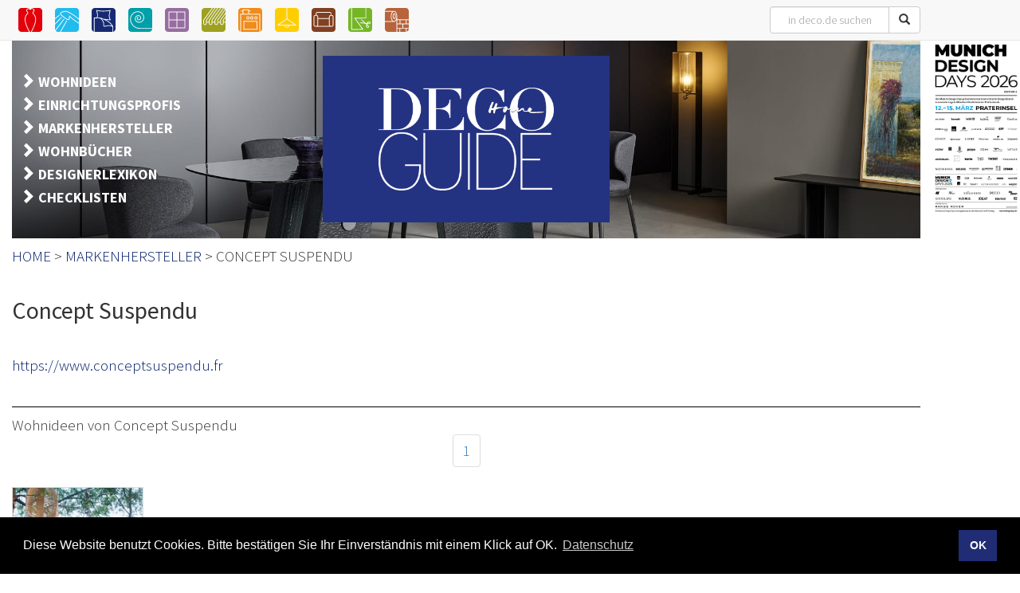

--- FILE ---
content_type: text/html;charset=UTF-8
request_url: https://deco.de/markenhersteller/concept-suspendu
body_size: 4190
content:

<!DOCTYPE html>
<html lang="de">
<head>
<meta charset="utf-8">
<meta name="viewport" content="width=device-width, initial-scale=1">
<meta name="author" content="Winkler Medien Verlag GmbH">
<script src='https://platform-api.sharethis.com/js/sharethis.js#property=64cb76484eda29001205d878&product=inline-share-buttons' async='async'></script>
<!-- Google tag (gtag.js) -->
<script async src="https://www.googletagmanager.com/gtag/js?id=G-MFV2HKM77S"></script>
<script>
window.dataLayer = window.dataLayer || [];
function gtag(){dataLayer.push(arguments);}
gtag('js', new Date());
gtag('config', 'G-MFV2HKM77S');
</script>
<link rel="icon" type="image/x-icon" href="/favicon.ico">
<link rel="stylesheet" type="text/css" href="/css/cookieconsent.min.css">
<script src="/js/cookieconsent.min.js" defer></script>
<script>
window.addEventListener("load", function(){
window.cookieconsent.initialise({
"palette": {
"popup": {
"background": "rgb(0,0,0)",
"text": "rgb(250,250,250)"
},
"button": {
"background": "rgba(36, 50, 130, 0.9);",
"text": "rgb(250,250,250)"
}
},
"content": {
"message": "Diese Website benutzt Cookies. Bitte bestätigen Sie Ihr Einverständnis mit einem Klick auf OK.",
"dismiss": "OK",
"link": "Datenschutz",
"href": "https://deco.de/datenschutz.cfm"
}
})});
</script>
<style>
.bildheader {
background: url(/img/bkg-banner/bkg-banner-6.jpg) no-repeat center top;
position: relative;
background-size: cover;
/* padding: 20px 0 0 0; */
overflow: hidden;
}
/* auto raus, wenn der Banner aktiv ist */
.container {
position: relative;
z-index: 100;
/* margin-left: auto !important; */
margin-right: 0!important;
margin-left: 0 !important;
}
</style>
<link rel="canonical" href="https://deco.de/markenhersteller/concept-suspendu">
<title>Concept Suspendu - DECO GUIDE</title>
<meta name="description" content="">
<link href="/css/bootstrap.min.css" rel="stylesheet" type="text/css">
<link href="/css/deco-respond.css" rel="stylesheet" type="text/css">
<style media="screen">
.deco_claim { background-color: rgb(36, 50, 130);}
.msf-balken {background-color: #edf000; padding:10px 0;}
.msf-logo {padding:20px 0;}
.kollektionen ul {margin-bottom:0;}
.kollektionen li {list-style-type: disc;margin-left: 20px;}
.hersteller_icons img {margin-right:10px;}
</style>
</head>
<body>
<header>
<!-- Nur weitermachen, wenn überhaupt Banner vorhanden sind -->
<!-- Sidebar-Banner (Desktop) -->
<div class="banner-container hidden-md hidden-sm hidden-xs"
role="complementary"
aria-label="Werbebereich"
aria-live="off"
aria-roledescription="Werbebanner">
<div class="fixed-width"></div>
<div class="SidebarBanner" id="sidebarBannerContainer">
<a href="/banner.cfm?id=65" title="MUNICH DESIGN DAYS 2026-3">
<img src="/banner/00065-sidebar.gif?D9C0E-A812-4F7A"
alt="Werbung für MUNICH DESIGN DAYS GmbH"
class="sidebarBannerItem"
style="display:none;opacity:0;">
</a>
</div>
</div>
<!-- Querformat-Banner auf Mobil -->
<div class="container visible-xs visible-sm visible-md"
role="complementary"
aria-label="Werbung"
aria-live="off"
aria-roledescription="Werbebanner">
<div class="row mt-1 mb-1">
<div class="col-xs-12 text-center" id="topBannerContainer">
<a href="/banner.cfm?id=65" target="_blank" title="MUNICH DESIGN DAYS 2026-3">
<img src="/banner/00065.gif?D9C0E-A812-4F7A"
class="top-banner topBannerItem"
alt="Werbung für MUNICH DESIGN DAYS GmbH"
style="max-width:100%;display:none;opacity:0;">
</a>
</div>
</div>
</div>
<script>
(function(){
function rotateBanners(containerSelector,itemSelector,interval){
var c=document.querySelector(containerSelector);
if(!c)return;
var items=c.querySelectorAll(itemSelector);
if(items.length===0)return;
var i=0,fade=600,timer=null;
items.forEach(e=>{
e.style.display="none";
e.style.opacity="0";
e.style.transition="opacity "+fade+"ms ease";
});
items[0].style.display="block";
requestAnimationFrame(()=>items[0].style.opacity="1");
if(items.length===1)return;
function showNext(){
var cur=items[i];
var next=items[(i+1)%items.length];
cur.style.opacity="0";
setTimeout(()=>{
cur.style.display="none";
next.style.display="block";
requestAnimationFrame(()=>next.style.opacity="1");
i=(i+1)%items.length;
},fade);
}
function startRotation(){
stopRotation();
timer=setInterval(showNext,interval);
}
function stopRotation(){
if(timer){ clearInterval(timer); timer=null; }
}
// Mausereignisse: Rotation pausieren/fortsetzen
c.addEventListener("mouseenter", stopRotation);
c.addEventListener("mouseleave", startRotation);
// Initial starten
startRotation();
}
rotateBanners("#sidebarBannerContainer",".sidebarBannerItem",10000);
rotateBanners("#topBannerContainer",".topBannerItem",10000);
})();
</script>
<!-- /banner.recordcount -->
<nav class="navbar navbar-default navbar-fixed-top" >
<div class="container">
<div class="navbar-header">
<button type="button" class="navbar-toggle collapsed" data-toggle="collapse" data-target="#bs-example-navbar-collapse-1" aria-expanded="false">
<span class="sr-only">Toggle navigation</span>
<span class="icon-bar"></span>
<span class="icon-bar"></span>
<span class="icon-bar"></span>
</button>
<a class="navbar-brand visible-xs" href="/index.cfm" title="DECO GUIDE Homepage"><img alt="DECO GUIDE Logo" src="/img/logo_deco_guide_old.png" height="75" loading="lazy"></a>
</div>
<div class="collapse navbar-collapse" id="bs-example-navbar-collapse-1">
<form class="navbar-form navbar-right" role="search" action="/suchausgabe.cfm">
<div class="input-group">
<input type="text" pattern=".{3,}" title="Suche Nach Produkten, Markenherstellern und Händlern. (min 3 Buchstaben)" name="suche" class="form-control text-center" placeholder="in deco.de suchen"><span class="input-group-btn"><button class="btn btn-default" type="submit"><span class="glyphicon glyphicon-search"></span></button></span>
</div>
</form>
<ul class="nav navbar-nav">
<li class="visible-xs"><a href="/wohnideen.cfm" title="Inspirationen für jeden Raum">Wohnideen</a></li>
<li class="visible-xs"><a href="/einrichtungsprofi.cfm" title="Wohnexperten in Ihrer Nähe finden">Einrichtungsprofi</a></li>
<li class="visible-xs"><a href="/markenhersteller.cfm" title="Qualitätsunternehmen auf einen Blick">Markenhersteller</a></li>
<li class="visible-xs"><a href="/wohnbuecher.cfm" title="BESTELLEN Sie aus unserer TOP-Auswahl interessanter Wohnbücher">Wohnbücher</a></li>
<li class="visible-xs"><a href="/designerlexikon.cfm" title="">Designerlexikon</a></li>
<li class="visible-xs"><a href="/presseschau" title="">Presseschau</a></li>
<li class="visible-xs"><a href="/checklisten/" title="">Checklisten</a></li>
<li class="hidden-xs"><a href="/accessoires.cfm" title="Die schönsten Vasen, Windlichter, Geschirr und Co. für Ihr Zuhause finden Sie unter deco.de."><img src="/img/icons/svg/accessoires.svg" width="30" height="30" alt="Kategorie Accessoires"> <span class="visible-xs-inline-block">Accessoires</span></a></li>
<li class="hidden-xs"><a href="/bad.cfm" title="Hier finden Sie Armaturen, Wannen und Duschen für das perfekte Bad. Einfach schnell auf deco.de klicken."><img src="/img/icons/svg/bad.svg" width="30" height="30" alt="Kategorie Bad"> <span class="visible-xs-inline-block">Bad</span></a></li>
<li class="hidden-xs"><a href="/bett.cfm" title="Alles rund um Betten und Bettwäsche für den wohlverdienten Schlaf finden Sie in unserem DECO GUIDE."><img src="/img/icons/svg/bett.svg" width="30" height="30" alt="Kategorie Betten"> <span class="visible-xs-inline-block">Betten</span></a></li>
<li class="hidden-xs"><a href="/boden.cfm" title="Parkett, Fliesen, Laminat oder doch ein Teppich? Auf deco.de werden Sie auf jeden Fall fündig."><img src="/img/icons/svg/boden.svg" width="30" height="30" alt="Kategorie Boden"> <span class="visible-xs-inline-block">Boden</span></a></li>
<li class="hidden-xs"><a href="/fenster.cfm" title="Von Maßanfertigungen bis zur Meterware. Eine große Auswahl an Vorhängen, Rollos und Jalousien für trendigen Sichtschutz finden Sie in unserem DECO GUIDE."><img src="/img/icons/svg/fenster.svg" width="30" height="30" alt="Kategorie Fenster"> <span class="visible-xs-inline-block">Fenster</span></a></li>
<li class="hidden-xs"><a href="/garten.cfm" title="Jetzt geht's raus: Der DECO GUIDE hat auch tolle Möbel und Accessoires für Gärten, Balkone und Terrassen."><img src="/img/icons/svg/garten.svg" width="30" height="30" alt="Kategorie Garten"> <span class="visible-xs-inline-block">Garten</span></a></li>
<li class="hidden-xs"><a href="/kueche.cfm" title="Egal ob Kochprofi oder Lieferservice-Held: Wir zeigen Ihnen die ideale Küche für Ihre Bedürfnisse."><img src="/img/icons/svg/kueche.svg" width="30" height="30" alt="Kategorie Küche"> <span class="visible-xs-inline-block">Küche</span></a></li>
<li class="hidden-xs"><a href="/licht.cfm" title="Tischleuchten, Deckenleuchten, Lichtsysteme und mehr: Hier geht jedem ein Licht auf!"><img src="/img/icons/svg/licht.svg" width="30" height="30" alt="Kategorie Licht"> <span class="visible-xs-inline-block">Licht</span></a></li>
<li class="hidden-xs"><a href="/moebel.cfm" title="Hier finden Sie die richtigen Möbel für jeden Wohntyp. Stöbern Sie in der riesigen Auswahl auf deco.de"><img src="/img/icons/svg/moebel.svg" width="30" height="30" alt="Kategorie Möbel"> <span class="visible-xs-inline-block">Möbel</span></a></li>
<li class="hidden-xs"><a href="/textilien.cfm" title="Möbelbezugsstoffe, Kissen, Handtücher und weitere Textilien finden Sie auf deco.de."><img src="/img/icons/svg/textilien.svg" width="30" height="30" alt="Kategorie Textilien"> <span class="visible-xs-inline-block">Textilien</span></a></li>
<li class="hidden-xs"><a href="/wand.cfm" title="Von klassisch bis ausgefallen: Große Auswahl an Tapeten, Wanddekoration und Farbe, damit Sie sich in Ihren vier Wänden wohlfühlen."><img src="/img/icons/svg/wand.svg" width="30" height="30" alt="Kategorie Wand"> <span class="visible-xs-inline-block">Wand</span></a></li>
</ul>
</div><!-- /.navbar-collapse -->
</div><!-- /.container-fluid -->
</nav>
<div class="container">
<div class="bildheader hidden-xs">
<div class="row hidden-print">
<div class="col-xs-12 col-sm-4">
<div class="subnavigation">
<nav aria-label="TopNavigation">
<span class="glyphicon glyphicon-chevron-right" aria-hidden="true"></span>
<a href="/wohnideen.cfm" data-toggle="tooltip" data-placement="top" title="Inspirationen für jeden Raum">WOHNIDEEN</a><br>
<span class="glyphicon glyphicon-chevron-right" aria-hidden="true"></span>
<a href="/einrichtungsprofi.cfm" data-toggle="tooltip" data-placement="top" title="Wohnexperten in Ihrer Nähe finden">EINRICHTUNGSPROFIS</a><br>
<span class="glyphicon glyphicon-chevron-right" aria-hidden="true"></span>
<a href="/markenhersteller.cfm" data-toggle="tooltip" data-placement="top" title="Qualitätsunternehmen auf einen Blick">MARKENHERSTELLER</a><br>
<span class="glyphicon glyphicon-chevron-right" aria-hidden="true"></span>
<a href="/wohnbuecher.cfm" data-toggle="tooltip" data-placement="top" title="BESTELLEN Sie aus unserer TOP-Auswahl interessanter Wohnbücher ">WOHNBÜCHER</a><br>
<span class="glyphicon glyphicon-chevron-right" aria-hidden="true"></span>
<a href="/designerlexikon.cfm" data-toggle="tooltip" data-placement="top" title="">DESIGNERLEXIKON</a><br>
<span class="glyphicon glyphicon-chevron-right" aria-hidden="true"></span>
<a href="/checklisten" data-toggle="tooltip" data-placement="top" title="">CHECKLISTEN</a><br>
</nav>
</div>
</div>
<div class="hidden-xs col-xs-6 col-sm-4 clearfix">
<div class="deco_claim ">
<a href="/index.cfm" title="DECO GUIDE - Startseite"><img src="/img/logo_deco_guide.png" class="img-responsive" alt="DECO GUIDE Logo" role="img"></a>
</div>
</div>
</div> <!-- /row -->
</div> <!-- /container -->
</div> <!-- /bildheader -->
</header>
<div class="container">
<div class="row pfad">
<nav class="col-xs-12" aria-label="Pfad">
<a href="/index.cfm">HOME</a> &gt;
<a href="/markenhersteller.cfm">MARKENHERSTELLER</a> &gt;
CONCEPT SUSPENDU
</nav>
</div>
<main>
<article>
<div class="row">
<div class="col-xs-12 mb-3">
<h1 class="h2">Concept Suspendu</h1>
</div>
</div>
<div class="row">
<div class="col-xs-4">
<a href="/referer.cfm?kat=h&amp;id=907" target="_blank" title="Link zum Hersteller Concept Suspendu">https://www.conceptsuspendu.fr</a><br>
<div class="iconnavi_einrichter">
</div>
<!-- ShareThis BEGIN -->
<div class="sharethis-inline-share-buttons"></div>
<!-- ShareThis END -->
</div>
</div>
</article>
</main>
<section>
<div class="row">
<div class="col-xs-12">
<hr class="mb-1">Wohnideen von Concept Suspendu
</div>
</div>
<div class="row">
<div class="col-xs-12 text-center">
<nav>
<ul class="pagination mt-0">
<li><a href="?seite=1">1</a></li>
</ul>
</nav>
</div>
</div>
<div class="row">
<article class="col-lg-2 col-md-2 col-sm-4 col-xs-6">
<div class="bild"><h3><a href="/wohnideen/freischwinger-von-concept-suspendu">Freischwinger von Concept Suspendu</a></h3>
<a href="/wohnideen/freischwinger-von-concept-suspendu" title="Freischwinger von Concept Suspendu"><figure><img src="/p_small/04649.jpg" class="img-responsive" alt="Freischwinger von Concept Suspendu"></figure></a>
<div class="moreinfo hidden-print" onclick="location.href='/wohnideen/freischwinger-von-concept-suspendu'">
<p><strong>Freischwinger von Concept Suspendu</strong></p>
</div>
</div>
</article>
</div>
<div class="row visible-xs">
<div class="col-xs-12 text-center">
<nav>
<ul class="pagination">
<li><a href="?seite=1">1</a></li>
</ul>
</nav>
</div>
</div> <!--.row-->
</section>
</div> <!-- /.container -->
<div class="container">
﻿<footer id="footer">
<nav aria-label="Seitenabschluss">
<div class="row">
<div class="col-sm-3">
<p>
<a href="/eintragen/gratis.cfm">GRATIS Eintrag auf deco.de</a><br>
<a href="/eintragen/formular.cfm">DECO GUIDE Eintrag bestellen</a><br>
<a href="/checklisten">Checklisten für jeden Raum</a>
</p>
</div>
<div class="col-sm-3">
<p>
<a href="/wohnideen.cfm">Wohnideen</a><br>
<a href="/einrichtungsprofi.cfm">Einrichtungsprofis</a><br>
<a href="/markenhersteller.cfm">Markenhersteller</a>
</p>
</div>
<div class="col-sm-3">
<p>
<a href="https://deco.de/wohnbuecher.cfm">Wohnbücher</a><br>
<a href="/designerlexikon.cfm">Designerlexikon</a><br>
<a href="/ebook.cfm" title="Aktuelle Ausgabe des DECO GUIDE Magazin zum Blättern">E-Paper</a>
</p>
</div>
<div class="col-sm-3">
<p>
<a href="/impressum.cfm">Impressum</a><br>
<a href="/datenschutz.cfm">Datenschutz</a><br>
<a href="/kontakt.cfm">Kontakt</a>
</p>
</div>
</div>
<p class="mt-2 mb-0">
<b>&copy; 2026 Winkler Medien Verlag GmbH</b>
</p>
</nav>
</footer>
</div>
<script src="/js/jquery.js"></script>
<script src="/js/bootstrap.js"></script>
<script>
$(function () {
$("[data-toggle='tooltip']").tooltip();
});
</script>
</body>
</html>


--- FILE ---
content_type: image/svg+xml
request_url: https://deco.de/img/icons/svg/textilien.svg
body_size: 1885
content:
<?xml version="1.0" encoding="utf-8"?>
<!-- Generator: Adobe Illustrator 27.8.1, SVG Export Plug-In . SVG Version: 6.00 Build 0)  -->
<svg version="1.1" id="textilien" xmlns="http://www.w3.org/2000/svg" xmlns:xlink="http://www.w3.org/1999/xlink" x="0px" y="0px"
	 viewBox="0 0 19.65 19.65" style="enable-background:new 0 0 19.65 19.65;" xml:space="preserve">
<style type="text/css">
	.st0{fill:#75B626;}
</style>
<path id="textilien-pfad" class="st0" d="M16.32,15.63c0.06-0.06,0.08-0.16,0.08-0.22c0-0.21-0.13-0.46-0.33-0.65
	c-0.2-0.2-0.45-0.32-0.66-0.32c-0.07,0-0.16,0.01-0.22,0.08c-0.15,0.15-0.09,0.55,0.25,0.88C15.76,15.72,16.16,15.78,16.32,15.63
	 M17.02,11.69c-0.47-0.04-0.81,0.18-0.83,0.39c-0.01,0.21,0.29,0.47,0.74,0.51l0.03,0c0.27,0.02,0.54-0.05,0.7-0.18
	c0.05-0.04,0.11-0.12,0.12-0.2c0.01-0.09-0.04-0.17-0.09-0.22C17.56,11.82,17.3,11.71,17.02,11.69 M17.08,0.01h-2.27v8.25
	c0,0.17-0.14,0.31-0.31,0.31L5.91,8.65l6.35,8.68c0.07,0.1,0.08,0.22,0.03,0.32c-0.05,0.1-0.16,0.17-0.27,0.18l-9.19,0.25
	c-0.09,0-0.17-0.03-0.23-0.09c-0.06-0.06-0.1-0.14-0.1-0.22V0.01C1.13,0.05,0,1.18,0,2.57v14.51c0,1.41,1.16,2.56,2.57,2.56h14.51
	c1.41,0,2.57-1.15,2.57-2.56V2.57C19.64,1.16,18.49,0.01,17.08,0.01 M18.07,12.88c-0.27,0.23-0.67,0.35-1.09,0.33
	c-0.01,0-0.02,0.01-0.03,0.01h-0.02h-0.01c0,0-0.01-0.01-0.01-0.01l-1.79-0.19l1.17,1.06c0.03,0.02,0.03,0.06,0.05,0.1
	c0.06,0.04,0.12,0.07,0.18,0.12c0.32,0.32,0.51,0.72,0.51,1.1c0,0.26-0.09,0.5-0.26,0.67c-0.43,0.43-1.2,0.33-1.77-0.23
	c-0.57-0.56-0.68-1.33-0.26-1.77c0.1-0.1,0.22-0.16,0.36-0.21l-1.05-0.95l-4.12-0.44c-0.2-0.02-0.35-0.18-0.34-0.35
	c0.02-0.18,0.2-0.3,0.41-0.27l3.26,0.35l-2.53-2.29c-0.15-0.13-0.19-0.36-0.07-0.48c0.12-0.13,0.34-0.12,0.49,0.02l3.17,2.86
	l1.34,0.14c-0.06-0.13-0.09-0.27-0.08-0.42c0.05-0.61,0.7-1.03,1.5-0.97c0.44,0.03,0.85,0.22,1.09,0.51
	c0.17,0.2,0.25,0.44,0.24,0.68C18.39,12.49,18.27,12.71,18.07,12.88 M5.05,8.52C4.98,8.43,4.97,8.3,5.02,8.2
	c0.05-0.1,0.16-0.17,0.28-0.17l8.88-0.08V0.01H3.13v17.44l8.27-0.23L5.05,8.52z"/>
</svg>


--- FILE ---
content_type: image/svg+xml
request_url: https://deco.de/img/icons/svg/garten.svg
body_size: 1659
content:
<?xml version="1.0" encoding="utf-8"?>
<!-- Generator: Adobe Illustrator 27.8.1, SVG Export Plug-In . SVG Version: 6.00 Build 0)  -->
<svg version="1.1" id="garten" xmlns="http://www.w3.org/2000/svg" xmlns:xlink="http://www.w3.org/1999/xlink" x="0px" y="0px"
	 viewBox="0 0 19.65 19.65" style="enable-background:new 0 0 19.65 19.65;" xml:space="preserve">
<style type="text/css">
	.st0{fill:#9EA11F;}
</style>
<path id="garten-pfad" class="st0" d="M19.46,1.63c-2.26,3.21-5.9,8.39-5.97,8.5v1.23h1.73V9.94l4.43-6.23V2.56
	C19.64,2.24,19.57,1.92,19.46,1.63 M15.84,12.56c0,0.43,0.37,0.78,0.82,0.78c0.46,0,0.82-0.35,0.82-0.78V9.94l0.06-0.08l2.1-2.99
	V4.79c-1.88,2.64-3.75,5.26-3.8,5.34V12.56z M11.22,12.56c0,0.43,0.37,0.78,0.82,0.78c0.46,0,0.82-0.35,0.82-0.78V9.94l0.06-0.08
	l6.2-8.82c-0.24-0.31-0.54-0.57-0.89-0.75c-1.89,2.66-6.91,9.72-7.01,9.85V12.56z M18.11,11.36h1.53V7.96
	c-0.87,1.24-1.5,2.13-1.53,2.18V11.36z M4.24,11.36h1.73V9.94l0.05-0.08L12.87,0h-1.33C9.97,2.18,4.34,9.99,4.24,10.13V11.36z
	 M6.59,12.56c0,0.43,0.37,0.78,0.82,0.78c0.46,0,0.82-0.35,0.82-0.78V9.94L15.26,0h-1.62c-1.86,2.67-6.95,10-7.05,10.13V12.56z
	 M18.11,12.56c0,0.78-0.65,1.41-1.45,1.41c-0.8,0-1.45-0.63-1.45-1.41v-0.57h-1.73v0.57c0,0.78-0.65,1.41-1.45,1.41
	c-0.8,0-1.45-0.63-1.45-1.41v-0.57H8.86v0.57c0,0.78-0.65,1.41-1.45,1.41c-0.8,0-1.45-0.63-1.45-1.41v-0.57H4.24v0.57
	c0,0.78-0.65,1.41-1.45,1.41c-0.8,0-1.45-0.63-1.45-1.41V9.93L8.57,0h-6C1.16,0,0,1.15,0,2.56v14.53c0,1.41,1.15,2.56,2.56,2.56
	h14.51c1.41,0,2.57-1.15,2.57-2.56v-5.1h-1.53V12.56z M1.97,12.56c0,0.43,0.37,0.78,0.82,0.78c0.46,0,0.82-0.35,0.82-0.78V9.93
	l0.06-0.08L10.77,0H9.35C7.87,2.02,2.07,9.99,1.97,10.13V12.56z M8.86,11.36h1.73V9.94l7.03-9.88C17.44,0.02,17.26,0,17.08,0h-1.05
	c-1.74,2.46-7.07,10-7.17,10.13V11.36z"/>
</svg>
